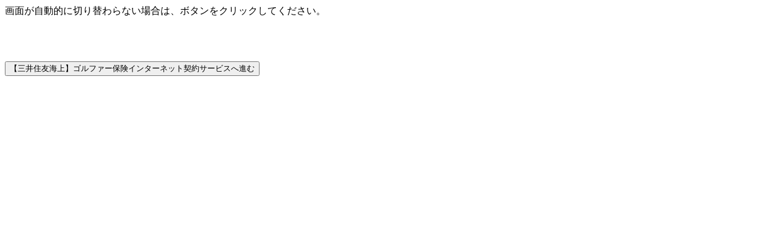

--- FILE ---
content_type: text/html
request_url: https://kyowa-hoken.co.jp/golf-k.htm
body_size: 855
content:
<html>
<head>
<meta http-equiv="Content-Type" content="text/html; charset=Shift_JIS">
<title>【三井住友海上】ゴルファー保険インターネット契約サービス</title>
<SCRIPT Language="JavaScript">
<!-- function nex(){document.f.submit();}//-->
</SCRIPT>
</head>
<body bgcolor="#FFFFFF" onLoad="nex()">
画面が自動的に切り替わらない場合は、ボタンをクリックしてください。
<FORM name="f" action=" https://net2.ms-ins.com/servlet/sgl/SGL_UII_GLS0010"
method="post">

<!--　1.代理店SEQ　　-->
<input type="hidden" name="DRTSEQ" value="00000000000112038585">
<!--　2.代理店連番　　-->
<input type="hidden" name="DRTRNBN" value="01110">
<!--　3.会員番号　　-->

<!--　4.フリー1　　-->

<!--　5.フリー2　　-->

<!--　6.フリー3　　-->

<!--　7.遷移モード　　-->
<INPUT TYPE="hidden" name="button" value="　送　信　">


<BR><BR><BR><BR>
<INPUT type=submit value=【三井住友海上】ゴルファー保険インターネット契約サービスへ進む>

</FORM>
</body>
</html>











